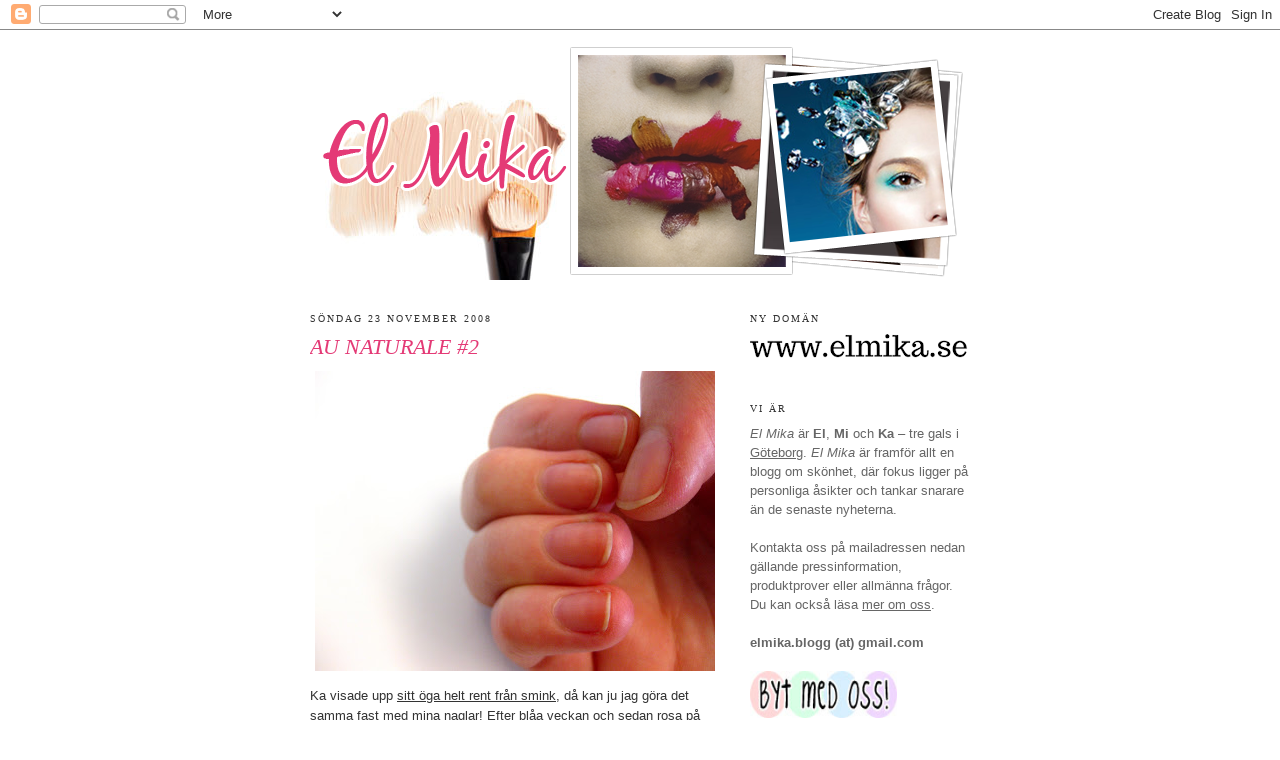

--- FILE ---
content_type: text/html; charset=UTF-8
request_url: https://elmikas.blogspot.com/2008/11/au-naturale-2.html
body_size: 15425
content:
<!DOCTYPE html>
<html dir='ltr' xmlns='http://www.w3.org/1999/xhtml' xmlns:b='http://www.google.com/2005/gml/b' xmlns:data='http://www.google.com/2005/gml/data' xmlns:expr='http://www.google.com/2005/gml/expr'>
<head>
<link href='https://www.blogger.com/static/v1/widgets/2944754296-widget_css_bundle.css' rel='stylesheet' type='text/css'/>
<link href='http://slacker.se/karinellenmaria/favicon.ico' rel='shortcut icon' type='image/ico'/>
<meta content='text/html; charset=UTF-8' http-equiv='Content-Type'/>
<meta content='blogger' name='generator'/>
<link href='https://elmikas.blogspot.com/favicon.ico' rel='icon' type='image/x-icon'/>
<link href='http://elmikas.blogspot.com/2008/11/au-naturale-2.html' rel='canonical'/>
<link rel="alternate" type="application/atom+xml" title="El Mika - Atom" href="https://elmikas.blogspot.com/feeds/posts/default" />
<link rel="alternate" type="application/rss+xml" title="El Mika - RSS" href="https://elmikas.blogspot.com/feeds/posts/default?alt=rss" />
<link rel="service.post" type="application/atom+xml" title="El Mika - Atom" href="https://www.blogger.com/feeds/145103232118052793/posts/default" />

<link rel="alternate" type="application/atom+xml" title="El Mika - Atom" href="https://elmikas.blogspot.com/feeds/5835539279284382360/comments/default" />
<!--Can't find substitution for tag [blog.ieCssRetrofitLinks]-->
<link href='https://blogger.googleusercontent.com/img/b/R29vZ2xl/AVvXsEjef1w7kuYifOYxdQA_ZjrPngQDYVfLgDx7Li7Ol-f0R8NR6bll1bNIBtF8YBBnkMn1JbCqB64gCmPZfM8e0uIolJJ7xALRxIQ0jatXLon1iP05Tu0gtDuXLc_mEmgzOoHKtpIs9DBSL_o/s400/natural.jpg' rel='image_src'/>
<meta content='http://elmikas.blogspot.com/2008/11/au-naturale-2.html' property='og:url'/>
<meta content='Au naturale #2' property='og:title'/>
<meta content='Ka visade upp sitt öga helt rent från smink , då kan ju jag göra det samma fast med mina naglar! Efter blåa veckan  och sedan rosa  på det k...' property='og:description'/>
<meta content='https://blogger.googleusercontent.com/img/b/R29vZ2xl/AVvXsEjef1w7kuYifOYxdQA_ZjrPngQDYVfLgDx7Li7Ol-f0R8NR6bll1bNIBtF8YBBnkMn1JbCqB64gCmPZfM8e0uIolJJ7xALRxIQ0jatXLon1iP05Tu0gtDuXLc_mEmgzOoHKtpIs9DBSL_o/w1200-h630-p-k-no-nu/natural.jpg' property='og:image'/>
<title>El Mika: Au naturale #2</title>
<style id='page-skin-1' type='text/css'><!--
/*
-----------------------------------------------
Blogger Template Style
Name:     Minima
Designer: Douglas Bowman
URL:      www.stopdesign.com
Date:     26 Feb 2004
Updated by: Blogger Team
----------------------------------------------- */
/* Variable definitions
====================
<Variable name="bgcolor" description="Page Background Color"
type="color" default="#fff">
<Variable name="textcolor" description="Text Color"
type="color" default="#333">
<Variable name="linkcolor" description="Link Color"
type="color" default="#58a">
<Variable name="pagetitlecolor" description="Blog Title Color"
type="color" default="#666">
<Variable name="descriptioncolor" description="Blog Description Color"
type="color" default="#999">
<Variable name="titlecolor" description="Post Title Color"
type="color" default="#c60">
<Variable name="bordercolor" description="Border Color"
type="color" default="#ccc">
<Variable name="sidebarcolor" description="Sidebar Title Color"
type="color" default="#999">
<Variable name="sidebartextcolor" description="Sidebar Text Color"
type="color" default="#666">
<Variable name="visitedlinkcolor" description="Visited Link Color"
type="color" default="#999">
<Variable name="bodyfont" description="Text Font"
type="font" default="normal normal 100% Georgia, Serif">
<Variable name="headerfont" description="Sidebar Title Font"
type="font"
default="normal normal 78% 'Trebuchet MS',Trebuchet,Arial,Verdana,Sans-serif">
<Variable name="pagetitlefont" description="Blog Title Font"
type="font"
default="normal normal 200% Georgia, Serif">
<Variable name="descriptionfont" description="Blog Description Font"
type="font"
default="normal normal 78% 'Trebuchet MS', Trebuchet, Arial, Verdana, Sans-serif">
<Variable name="postfooterfont" description="Post Footer Font"
type="font"
default="normal normal 78% 'Trebuchet MS', Trebuchet, Arial, Verdana, Sans-serif">
<Variable name="startSide" description="Side where text starts in blog language"
type="automatic" default="left">
<Variable name="endSide" description="Side where text ends in blog language"
type="automatic" default="right">
*/
/* Use this with templates/template-twocol.html */
body, .body-fauxcolumn-outer {
background:#ffffff;
margin:0;
color:#333333;
font:x-small Georgia Serif;
font-size/* */:/**/small;
font-size: /**/small;
text-align: center;
}
a:link {
color:#333333;
text-decoration:underline;
}
a:visited {
color:#333333;
text-decoration:underline;
}
a:hover {
color:#e43a76;
text-decoration:underline;
}
a img {
border-width:0;
}
/* Header
-----------------------------------------------
*/
#header-wrapper {
width:660px;
margin:0 auto 10px;
border:1px solid #ffffff;
}
#header-inner {
background-position: center;
margin-left: auto;
margin-right: auto;
}
#header {
margin: 5px;
border: 1px solid #ffffff;
text-align: center;
color:#000000;
}
#header h1 {
margin:5px 5px 0;
padding:15px 20px .25em;
line-height:1.2em;
text-transform:uppercase;
letter-spacing:.2em;
font: normal bold 293% Times, serif;
}
#header a {
color:#000000;
text-decoration:none;
}
#header a:hover {
color:#000000;
}
#header .description {
margin:0 5px 5px;
padding:0 20px 15px;
max-width:700px;
text-transform:uppercase;
letter-spacing:.2em;
line-height: 1.4em;
font: normal normal 78% Times, serif;
color: #000000;
}
#header img {
margin-left: auto;
margin-right: auto;
}
/* Outer-Wrapper
----------------------------------------------- */
#outer-wrapper {
width: 660px;
margin:0 auto;
padding:10px;
text-align:left;
font: normal normal 99% Arial, sans-serif;
}
#main-wrapper {
width: 410px;
float: left;
word-wrap: break-word; /* fix for long text breaking sidebar float in IE */
overflow: hidden;     /* fix for long non-text content breaking IE sidebar float */
}
#sidebar-wrapper {
width: 220px;
float: right;
word-wrap: break-word; /* fix for long text breaking sidebar float in IE */
overflow: hidden;      /* fix for long non-text content breaking IE sidebar float */
}
/* Headings
----------------------------------------------- */
h2 {
margin:1.5em 0 .75em;
font:normal normal 78% Times, serif;
line-height: 1.4em;
text-transform:uppercase;
letter-spacing:.2em;
color:#333333;
}
/* Posts
-----------------------------------------------
*/
h2.date-header {
margin:1.5em 0 .5em;
}
.post {
margin:.5em 0 1.5em;
border-bottom:1px dotted #ffffff;
padding-bottom:1.5em;
}
.post h3 {
margin:.25em 0 0;
padding:0 0 4px;
font-size:170%;
font-weight: bold;
line-height:1.4em;
color:#e43a76;
text-transform: uppercase;
font-family: times, tahoma, arial, helvetica, sans-serif;
font-style: italic;
}
.post h3 a, .post h3 a:visited, .post h3 strong {
display:block;
text-decoration:none;
color:#e43a76;
font-weight:normal;
}
.post h3 strong, .post h3 a:hover {
color:#333333;
}
.post p {
margin:0 0 .75em;
line-height:1.6em;
}
.post-footer {
margin: .75em 0;
color:#333333;
text-transform:uppercase;
letter-spacing:.1em;
font: normal normal 78% Times, serif;
line-height: 1.4em;
}
.comment-link {
margin-left:.6em;
}
.post img {
padding:4px;
border:1px solid #ffffff;
}
.post blockquote {
margin:1em 20px;
}
.post blockquote p {
margin:.75em 0;
}
/* Comments
----------------------------------------------- */
#comments h4 {
margin:1em 0;
font-weight: bold;
line-height: 1.4em;
text-transform:uppercase;
letter-spacing:.2em;
color: #333333;
}
#comments-block {
margin:1em 0 1.5em;
line-height:1.6em;
}
#comments-block .comment-author {
margin:.5em 0;
}
#comments-block .comment-body {
margin:.25em 0 0;
}
#comments-block .comment-footer {
margin:-.25em 0 2em;
line-height: 1.4em;
text-transform:uppercase;
letter-spacing:.1em;
}
#comments-block .comment-body p {
margin:0 0 .75em;
}
.deleted-comment {
font-style:italic;
color:gray;
}
#blog-pager-newer-link {
float: left;
}
#blog-pager-older-link {
float: right;
}
#blog-pager {
text-align: center;
}
.feed-links {
clear: both;
line-height: 2.5em;
}
/* Sidebar Content
----------------------------------------------- */
.sidebar {
color: #666666;
line-height: 1.5em;
}
.sidebar ul {
list-style:none;
margin:0 0 0;
padding:0 0 0;
}
.sidebar li {
margin:0;
padding-top:0;
padding-right:0;
padding-bottom:.25em;
padding-left:15px;
text-indent:-15px;
line-height:1.5em;
}
.sidebar .widget, .main .widget {
border-bottom:1px dotted #ffffff;
margin:0 0 1.5em;
padding:0 0 1.5em;
}
.main .Blog {
border-bottom-width: 0;
}
/* Profile
----------------------------------------------- */
.profile-img {
float: left;
margin-top: 0;
margin-right: 5px;
margin-bottom: 5px;
margin-left: 0;
padding: 4px;
border: 1px solid #ffffff;
}
.profile-data {
margin:0;
text-transform:uppercase;
letter-spacing:.1em;
font: normal normal 78% Times, serif;
color: #333333;
font-weight: bold;
line-height: 1.6em;
}
.profile-datablock {
margin:.5em 0 .5em;
}
.profile-textblock {
margin: 0.5em 0;
line-height: 1.6em;
}
.profile-link {
font: normal normal 78% Times, serif;
text-transform: uppercase;
letter-spacing: .1em;
}
/* Footer
----------------------------------------------- */
#footer {
width:660px;
clear:both;
margin:0 auto;
padding-top:15px;
line-height: 1.6em;
text-transform:uppercase;
letter-spacing:.1em;
text-align: center;
}

--></style>
<link href='https://www.blogger.com/dyn-css/authorization.css?targetBlogID=145103232118052793&amp;zx=806224e1-6024-49be-9047-073643641ae1' media='none' onload='if(media!=&#39;all&#39;)media=&#39;all&#39;' rel='stylesheet'/><noscript><link href='https://www.blogger.com/dyn-css/authorization.css?targetBlogID=145103232118052793&amp;zx=806224e1-6024-49be-9047-073643641ae1' rel='stylesheet'/></noscript>
<meta name='google-adsense-platform-account' content='ca-host-pub-1556223355139109'/>
<meta name='google-adsense-platform-domain' content='blogspot.com'/>

</head>
<body>
<div class='navbar section' id='navbar'><div class='widget Navbar' data-version='1' id='Navbar1'><script type="text/javascript">
    function setAttributeOnload(object, attribute, val) {
      if(window.addEventListener) {
        window.addEventListener('load',
          function(){ object[attribute] = val; }, false);
      } else {
        window.attachEvent('onload', function(){ object[attribute] = val; });
      }
    }
  </script>
<div id="navbar-iframe-container"></div>
<script type="text/javascript" src="https://apis.google.com/js/platform.js"></script>
<script type="text/javascript">
      gapi.load("gapi.iframes:gapi.iframes.style.bubble", function() {
        if (gapi.iframes && gapi.iframes.getContext) {
          gapi.iframes.getContext().openChild({
              url: 'https://www.blogger.com/navbar/145103232118052793?po\x3d5835539279284382360\x26origin\x3dhttps://elmikas.blogspot.com',
              where: document.getElementById("navbar-iframe-container"),
              id: "navbar-iframe"
          });
        }
      });
    </script><script type="text/javascript">
(function() {
var script = document.createElement('script');
script.type = 'text/javascript';
script.src = '//pagead2.googlesyndication.com/pagead/js/google_top_exp.js';
var head = document.getElementsByTagName('head')[0];
if (head) {
head.appendChild(script);
}})();
</script>
</div></div>
<div id='outer-wrapper'><div id='wrap2'>
<!-- skip links for text browsers -->
<span id='skiplinks' style='display:none;'>
<a href='#main'>skip to main </a> |
      <a href='#sidebar'>skip to sidebar</a>
</span>
<div id='header-wrapper'>
<div class='header section' id='header'><div class='widget Header' data-version='1' id='Header1'>
<div id='header-inner'>
<a href='https://elmikas.blogspot.com/' style='display: block'>
<img alt='El Mika' height='233px; ' id='Header1_headerimg' src='https://blogger.googleusercontent.com/img/b/R29vZ2xl/AVvXsEj73ckUZaauEedWJB7NPw8bbce4K7jizBGNIWBabA4iW405OX3qfseZPP_TDIQboaSMMBOI3BrhZZzbi2cWOnsTzPoc9TVrJSIVk5UbBiQZlAft4FWjMXpk3b5dOj07x7zEGvvaZEfUHdV8/s1600/header.png' style='display: block' width='643px; '/>
</a>
</div>
</div></div>
</div>
<div id='content-wrapper'>
<div id='crosscol-wrapper' style='text-align:center'>
<div class='crosscol no-items section' id='crosscol'></div>
</div>
<div id='main-wrapper'>
<div class='main section' id='main'><div class='widget Blog' data-version='1' id='Blog1'>
<div class='blog-posts hfeed'>

          <div class="date-outer">
        
<h2 class='date-header'><span>söndag 23 november 2008</span></h2>

          <div class="date-posts">
        
<div class='post-outer'>
<div class='post hentry'>
<a name='5835539279284382360'></a>
<h3 class='post-title entry-title'>
<a href='https://elmikas.blogspot.com/2008/11/au-naturale-2.html'>Au naturale #2</a>
</h3>
<div class='post-header-line-1'></div>
<div class='post-body entry-content'>
<p><a href="https://blogger.googleusercontent.com/img/b/R29vZ2xl/AVvXsEjef1w7kuYifOYxdQA_ZjrPngQDYVfLgDx7Li7Ol-f0R8NR6bll1bNIBtF8YBBnkMn1JbCqB64gCmPZfM8e0uIolJJ7xALRxIQ0jatXLon1iP05Tu0gtDuXLc_mEmgzOoHKtpIs9DBSL_o/s1600-h/natural.jpg" onblur="try {parent.deselectBloggerImageGracefully();} catch(e) {}"><img alt="" border="0" id="BLOGGER_PHOTO_ID_5271041603979022818" src="https://blogger.googleusercontent.com/img/b/R29vZ2xl/AVvXsEjef1w7kuYifOYxdQA_ZjrPngQDYVfLgDx7Li7Ol-f0R8NR6bll1bNIBtF8YBBnkMn1JbCqB64gCmPZfM8e0uIolJJ7xALRxIQ0jatXLon1iP05Tu0gtDuXLc_mEmgzOoHKtpIs9DBSL_o/s400/natural.jpg" style="margin: 0px auto 10px; display: block; text-align: center; cursor: pointer; width: 400px; height: 300px;" /></a>Ka visade upp <a href="http://elmikas.blogspot.com/2008/10/dagens-ga_22.html">sitt öga helt rent från smink</a>, då kan ju jag göra det samma fast med mina naglar! Efter <a href="http://elmikas.blogspot.com/2008/11/china-glaze-calypso-blue.html">blåa veckan</a> och <a href="http://elmikas.blogspot.com/2008/11/essie-movers-shakers.html">sedan rosa</a> på det känner jag att det är dags att låta dom vila lite, speciellt eftersom det blåa satte sig som berget i nagelbanden (som tur var försvann alla rester när jag tog bort det rosa). Den här längden på naglar är mitt max, och vanligtvis brukar jag ha ännu lite kortare. Det är helt enkelt då jag trivs bäst, och då jag tycker att lackningarna blir finast.</p>
<div style='clear: both;'></div>
</div>
<div class='post-footer'>
<div class='post-footer-line post-footer-line-1'>
<br/>
<span class='post-author vcard'>
</span>
<span class='post-timestamp'>
Kl
<a class='timestamp-link' href='https://elmikas.blogspot.com/2008/11/au-naturale-2.html' rel='bookmark' title='permanent link'><abbr class='published' title='2008-11-23T11:32:00+01:00'>11:32</abbr></a>
</span>
<span class='post-comment-link'>
</span>
<span class='post-icons'>
<span class='item-control blog-admin pid-105394033'>
<a href='https://www.blogger.com/post-edit.g?blogID=145103232118052793&postID=5835539279284382360&from=pencil' title='Redigera inlägg'>
<img alt='' class='icon-action' height='18' src='https://resources.blogblog.com/img/icon18_edit_allbkg.gif' width='18'/>
</a>
</span>
</span>
</div>
<div class='post-footer-line post-footer-line-2'><span class='post-labels'>
Etiketter:
<a href='https://elmikas.blogspot.com/search/label/Dagens%20naglar' rel='tag'>Dagens naglar</a>
</span>
</div>
<span class='reaction-buttons'>
</span>
<div class='post-footer-line post-footer-line-3'></div>
</div>
</div>
<div class='comments' id='comments'>
<a name='comments'></a>
<h4>2 kommentarer:</h4>
<div class='comments-content'>
<script async='async' src='' type='text/javascript'></script>
<script type='text/javascript'>
    (function() {
      var items = null;
      var msgs = null;
      var config = {};

// <![CDATA[
      var cursor = null;
      if (items && items.length > 0) {
        cursor = parseInt(items[items.length - 1].timestamp) + 1;
      }

      var bodyFromEntry = function(entry) {
        var text = (entry &&
                    ((entry.content && entry.content.$t) ||
                     (entry.summary && entry.summary.$t))) ||
            '';
        if (entry && entry.gd$extendedProperty) {
          for (var k in entry.gd$extendedProperty) {
            if (entry.gd$extendedProperty[k].name == 'blogger.contentRemoved') {
              return '<span class="deleted-comment">' + text + '</span>';
            }
          }
        }
        return text;
      }

      var parse = function(data) {
        cursor = null;
        var comments = [];
        if (data && data.feed && data.feed.entry) {
          for (var i = 0, entry; entry = data.feed.entry[i]; i++) {
            var comment = {};
            // comment ID, parsed out of the original id format
            var id = /blog-(\d+).post-(\d+)/.exec(entry.id.$t);
            comment.id = id ? id[2] : null;
            comment.body = bodyFromEntry(entry);
            comment.timestamp = Date.parse(entry.published.$t) + '';
            if (entry.author && entry.author.constructor === Array) {
              var auth = entry.author[0];
              if (auth) {
                comment.author = {
                  name: (auth.name ? auth.name.$t : undefined),
                  profileUrl: (auth.uri ? auth.uri.$t : undefined),
                  avatarUrl: (auth.gd$image ? auth.gd$image.src : undefined)
                };
              }
            }
            if (entry.link) {
              if (entry.link[2]) {
                comment.link = comment.permalink = entry.link[2].href;
              }
              if (entry.link[3]) {
                var pid = /.*comments\/default\/(\d+)\?.*/.exec(entry.link[3].href);
                if (pid && pid[1]) {
                  comment.parentId = pid[1];
                }
              }
            }
            comment.deleteclass = 'item-control blog-admin';
            if (entry.gd$extendedProperty) {
              for (var k in entry.gd$extendedProperty) {
                if (entry.gd$extendedProperty[k].name == 'blogger.itemClass') {
                  comment.deleteclass += ' ' + entry.gd$extendedProperty[k].value;
                } else if (entry.gd$extendedProperty[k].name == 'blogger.displayTime') {
                  comment.displayTime = entry.gd$extendedProperty[k].value;
                }
              }
            }
            comments.push(comment);
          }
        }
        return comments;
      };

      var paginator = function(callback) {
        if (hasMore()) {
          var url = config.feed + '?alt=json&v=2&orderby=published&reverse=false&max-results=50';
          if (cursor) {
            url += '&published-min=' + new Date(cursor).toISOString();
          }
          window.bloggercomments = function(data) {
            var parsed = parse(data);
            cursor = parsed.length < 50 ? null
                : parseInt(parsed[parsed.length - 1].timestamp) + 1
            callback(parsed);
            window.bloggercomments = null;
          }
          url += '&callback=bloggercomments';
          var script = document.createElement('script');
          script.type = 'text/javascript';
          script.src = url;
          document.getElementsByTagName('head')[0].appendChild(script);
        }
      };
      var hasMore = function() {
        return !!cursor;
      };
      var getMeta = function(key, comment) {
        if ('iswriter' == key) {
          var matches = !!comment.author
              && comment.author.name == config.authorName
              && comment.author.profileUrl == config.authorUrl;
          return matches ? 'true' : '';
        } else if ('deletelink' == key) {
          return config.baseUri + '/comment/delete/'
               + config.blogId + '/' + comment.id;
        } else if ('deleteclass' == key) {
          return comment.deleteclass;
        }
        return '';
      };

      var replybox = null;
      var replyUrlParts = null;
      var replyParent = undefined;

      var onReply = function(commentId, domId) {
        if (replybox == null) {
          // lazily cache replybox, and adjust to suit this style:
          replybox = document.getElementById('comment-editor');
          if (replybox != null) {
            replybox.height = '250px';
            replybox.style.display = 'block';
            replyUrlParts = replybox.src.split('#');
          }
        }
        if (replybox && (commentId !== replyParent)) {
          replybox.src = '';
          document.getElementById(domId).insertBefore(replybox, null);
          replybox.src = replyUrlParts[0]
              + (commentId ? '&parentID=' + commentId : '')
              + '#' + replyUrlParts[1];
          replyParent = commentId;
        }
      };

      var hash = (window.location.hash || '#').substring(1);
      var startThread, targetComment;
      if (/^comment-form_/.test(hash)) {
        startThread = hash.substring('comment-form_'.length);
      } else if (/^c[0-9]+$/.test(hash)) {
        targetComment = hash.substring(1);
      }

      // Configure commenting API:
      var configJso = {
        'maxDepth': config.maxThreadDepth
      };
      var provider = {
        'id': config.postId,
        'data': items,
        'loadNext': paginator,
        'hasMore': hasMore,
        'getMeta': getMeta,
        'onReply': onReply,
        'rendered': true,
        'initComment': targetComment,
        'initReplyThread': startThread,
        'config': configJso,
        'messages': msgs
      };

      var render = function() {
        if (window.goog && window.goog.comments) {
          var holder = document.getElementById('comment-holder');
          window.goog.comments.render(holder, provider);
        }
      };

      // render now, or queue to render when library loads:
      if (window.goog && window.goog.comments) {
        render();
      } else {
        window.goog = window.goog || {};
        window.goog.comments = window.goog.comments || {};
        window.goog.comments.loadQueue = window.goog.comments.loadQueue || [];
        window.goog.comments.loadQueue.push(render);
      }
    })();
// ]]>
  </script>
<div id='comment-holder'>
<div class="comment-thread toplevel-thread"><ol id="top-ra"><li class="comment" id="c159821828732808402"><div class="avatar-image-container"><img src="//resources.blogblog.com/img/blank.gif" alt=""/></div><div class="comment-block"><div class="comment-header"><cite class="user">Anonym</cite><span class="icon user "></span><span class="datetime secondary-text"><a rel="nofollow" href="https://elmikas.blogspot.com/2008/11/au-naturale-2.html?showComment=1227465000000#c159821828732808402">23 november 2008 kl. 19:30</a></span></div><p class="comment-content">Korta naglar FTW!</p><span class="comment-actions secondary-text"><a class="comment-reply" target="_self" data-comment-id="159821828732808402">Svara</a><span class="item-control blog-admin blog-admin pid-1022547156"><a target="_self" href="https://www.blogger.com/comment/delete/145103232118052793/159821828732808402">Radera</a></span></span></div><div class="comment-replies"><div id="c159821828732808402-rt" class="comment-thread inline-thread hidden"><span class="thread-toggle thread-expanded"><span class="thread-arrow"></span><span class="thread-count"><a target="_self">Svar</a></span></span><ol id="c159821828732808402-ra" class="thread-chrome thread-expanded"><div></div><div id="c159821828732808402-continue" class="continue"><a class="comment-reply" target="_self" data-comment-id="159821828732808402">Svara</a></div></ol></div></div><div class="comment-replybox-single" id="c159821828732808402-ce"></div></li><li class="comment" id="c6369404064817818657"><div class="avatar-image-container"><img src="//blogger.googleusercontent.com/img/b/R29vZ2xl/AVvXsEjggk0k776k2iHg6aCnInwoPO8JFiAtyek_Dc0kHp5KUgn3IRyb78NLjrF7xfAjA77kFPB5eekuOOehb-ZjJPrbxC44xeDa0rofE3MQ7Lg_Fojx3XCtfiXvPvGKnAldp7k/s45-c/403886_305512352880054_294259969_n.jpg" alt=""/></div><div class="comment-block"><div class="comment-header"><cite class="user"><a href="https://www.blogger.com/profile/07145340013168553737" rel="nofollow">Mi</a></cite><span class="icon user blog-author"></span><span class="datetime secondary-text"><a rel="nofollow" href="https://elmikas.blogspot.com/2008/11/au-naturale-2.html?showComment=1227514020000#c6369404064817818657">24 november 2008 kl. 09:07</a></span></div><p class="comment-content">Yes! :D</p><span class="comment-actions secondary-text"><a class="comment-reply" target="_self" data-comment-id="6369404064817818657">Svara</a><span class="item-control blog-admin blog-admin pid-105394033"><a target="_self" href="https://www.blogger.com/comment/delete/145103232118052793/6369404064817818657">Radera</a></span></span></div><div class="comment-replies"><div id="c6369404064817818657-rt" class="comment-thread inline-thread hidden"><span class="thread-toggle thread-expanded"><span class="thread-arrow"></span><span class="thread-count"><a target="_self">Svar</a></span></span><ol id="c6369404064817818657-ra" class="thread-chrome thread-expanded"><div></div><div id="c6369404064817818657-continue" class="continue"><a class="comment-reply" target="_self" data-comment-id="6369404064817818657">Svara</a></div></ol></div></div><div class="comment-replybox-single" id="c6369404064817818657-ce"></div></li></ol><div id="top-continue" class="continue"><a class="comment-reply" target="_self">Lägg till kommentar</a></div><div class="comment-replybox-thread" id="top-ce"></div><div class="loadmore hidden" data-post-id="5835539279284382360"><a target="_self">Läs in mer...</a></div></div>
</div>
</div>
<p class='comment-footer'>
<div class='comment-form'>
<a name='comment-form'></a>
<p>
</p>
<a href='https://www.blogger.com/comment/frame/145103232118052793?po=5835539279284382360&hl=sv&saa=85391&origin=https://elmikas.blogspot.com' id='comment-editor-src'></a>
<iframe allowtransparency='true' class='blogger-iframe-colorize blogger-comment-from-post' frameborder='0' height='410px' id='comment-editor' name='comment-editor' src='' width='100%'></iframe>
<script src='https://www.blogger.com/static/v1/jsbin/2830521187-comment_from_post_iframe.js' type='text/javascript'></script>
<script type='text/javascript'>
      BLOG_CMT_createIframe('https://www.blogger.com/rpc_relay.html');
    </script>
</div>
</p>
<div id='backlinks-container'>
<div id='Blog1_backlinks-container'>
</div>
</div>
</div>
</div>

        </div></div>
      
</div>
<div class='blog-pager' id='blog-pager'>
<span id='blog-pager-newer-link'>
<a class='blog-pager-newer-link' href='https://elmikas.blogspot.com/2008/11/h-moonless-night.html' id='Blog1_blog-pager-newer-link' title='Senaste inlägg'>Senaste inlägg</a>
</span>
<span id='blog-pager-older-link'>
<a class='blog-pager-older-link' href='https://elmikas.blogspot.com/2008/11/inspiration-bondbrud.html' id='Blog1_blog-pager-older-link' title='Äldre inlägg'>Äldre inlägg</a>
</span>
<a class='home-link' href='https://elmikas.blogspot.com/'>Startsida</a>
</div>
<div class='clear'></div>
<div class='post-feeds'>
<div class='feed-links'>
Prenumerera på:
<a class='feed-link' href='https://elmikas.blogspot.com/feeds/5835539279284382360/comments/default' target='_blank' type='application/atom+xml'>Kommentarer till inlägget (Atom)</a>
</div>
</div>
</div></div>
</div>
<div id='sidebar-wrapper'>
<div class='sidebar section' id='sidebar'><div class='widget Image' data-version='1' id='Image2'>
<h2>Ny domän</h2>
<div class='widget-content'>
<a href='http://www.elmika.se'>
<img alt='Ny domän' height='24' id='Image2_img' src='https://blogger.googleusercontent.com/img/b/R29vZ2xl/AVvXsEhG0DmcCulFNjjtTjlDP3TYwgyEtrOmKTbIMWOsvwgt6coeHok8yDHT_L99otoRilQLxdRo-p3uSrkdIu77LTvUm08EvnCaMQw9JrQbevJ7QytsiJZ7rVnoDe1b_5LfMJrH-kFoAVnajbPV/s220/femar.png' width='220'/>
</a>
<br/>
</div>
<div class='clear'></div>
</div><div class='widget Text' data-version='1' id='Text1'>
<h2 class='title'>Vi är</h2>
<div class='widget-content'>
<i>El Mika</i> är <b>El</b>, <b>Mi</b> och <b>Ka</b> &#8211; tre gals i <a style="color: rgb(102, 102, 102);" href="http://elmikas.blogspot.com/search/label/Shopping%20%E2%80%93%20G%C3%B6teborg">Göteborg</a>. <i>El Mika</i> är framför allt en blogg om skönhet, där fokus ligger på personliga åsikter och tankar snarare än de senaste nyheterna.<br/><br/>Kontakta oss på mailadressen nedan gällande pressinformation, produktprover eller allmänna frågor. Du kan också läsa <a style="color: rgb(102, 102, 102);" href="http://elmikas.blogspot.com/p/mer-om-el-mi-ka.html">mer om oss</a>.<br/><br/><b>elmika.blogg (at) gmail.com</b><br/><br/><a href="http://elmikas.blogspot.se/p/byt-med-el-mika_23.html"><img src="https://blogger.googleusercontent.com/img/b/R29vZ2xl/AVvXsEi5tzl-KRyqUiRx__cTngtqpAmKcO8ryFDGd5fkJgSBVuUr73IEtxB6jcvXuP9USyaU2dNDkUEy3a5r8NMxihNXZDVfscE-cGDvPonyQT_fwlknLSCQhCiAKle5_re6apqqVqlPpfeVwlsG/" border="0" height="47" width="147" /></a><br/><a href="http://goodbuyme.blogspot.com/"><img src="https://blogger.googleusercontent.com/img/b/R29vZ2xl/AVvXsEjiXo1rEoPBBX8q_8wtHeGg_eth5D5ARQg5wxJuz6RnVceMEHgnv573w6OLitSYsQn-RIbXxb5ZmiQOYELWtSJ_zIHOaBkElgQ1F-IpCQRrQ8ldP_AAoFkYL-d7t8QxndXGsbsjhMNH_ma1/s1600/gb.png" border="0" height="42" width="147" /></a><br/><a href="http://crossovercosmetics.blogspot.com/search?updated-min=2009-01-01T00%3A00%3A00%2B01%3A00&amp;updated-max=2010-01-01T00%3A00%3A00%2B01%3A00&amp;max-results=50"><img src="https://blogger.googleusercontent.com/img/b/R29vZ2xl/AVvXsEiIlT2bEmDWtScK7QRy_76JUyIIrOQ1rvrIlZINsNF5tiPI0ya9FtAwDMy2LaMksG48uLYQ35gdoe0lyLbNAZQct1bc3-3Vi3HE4VwXVVFTxRNgO1hEsToccudlXnRs7G9-LR3yaNk0z3Mn/s150/logga_coc.png" border="0" height="47" width="147" /></a><br/><a title="el mika on bloglovin" href="http://www.bloglovin.com/sv/blog/16757/el-mika"><img src="https://lh3.googleusercontent.com/blogger_img_proxy/AEn0k_uOyLhkbiQID24D92iRUnV7io2O1Eh4CXdWdFWCUWkw46axORHlZVM2C40II2vL3hmO3wSeuSZP-05tZ-6TtdtgSoTe3diFQC36K0YL4EtiuiF2BQk_=s0-d" alt="Follow El Mika"></a>
</div>
<div class='clear'></div>
</div><div class='widget Image' data-version='1' id='Image1'>
<div class='widget-content'>
<a href='http://elmikas.blogspot.com/2010/11/reklamfri-blogg_29.html'>
<img alt='' height='63' id='Image1_img' src='https://blogger.googleusercontent.com/img/b/R29vZ2xl/AVvXsEhCEZkyS8sQqzWXQJjbSRleoRptPw02-yNcOrPnCiO0iN48nSWKfRoMy063m8cpao8sGT8JrdR7aGhqKXgxLR9gnszGRA6JoGszaFA9AeKGsm6Dh9KW73oqW4irUCeTmO27fYvDepKLwPm3/s220/ad-free.png' width='169'/>
</a>
<br/>
</div>
<div class='clear'></div>
</div><div class='widget Label' data-version='1' id='Label1'>
<h2>Vi skriver om</h2>
<div class='widget-content list-label-widget-content'>
<ul>
<li>
<a dir='ltr' href='https://elmikas.blogspot.com/search/label/Badrum'>Badrum</a>
<span dir='ltr'>(13)</span>
</li>
<li>
<a dir='ltr' href='https://elmikas.blogspot.com/search/label/Behandling'>Behandling</a>
<span dir='ltr'>(21)</span>
</li>
<li>
<a dir='ltr' href='https://elmikas.blogspot.com/search/label/Bloggsnack'>Bloggsnack</a>
<span dir='ltr'>(48)</span>
</li>
<li>
<a dir='ltr' href='https://elmikas.blogspot.com/search/label/Budget'>Budget</a>
<span dir='ltr'>(105)</span>
</li>
<li>
<a dir='ltr' href='https://elmikas.blogspot.com/search/label/Dagens%20l%C3%A4ppar'>Dagens läppar</a>
<span dir='ltr'>(17)</span>
</li>
<li>
<a dir='ltr' href='https://elmikas.blogspot.com/search/label/Dagens%20naglar'>Dagens naglar</a>
<span dir='ltr'>(156)</span>
</li>
<li>
<a dir='ltr' href='https://elmikas.blogspot.com/search/label/Dagens%20%C3%B6ga'>Dagens öga</a>
<span dir='ltr'>(110)</span>
</li>
<li>
<a dir='ltr' href='https://elmikas.blogspot.com/search/label/Dofter'>Dofter</a>
<span dir='ltr'>(55)</span>
</li>
<li>
<a dir='ltr' href='https://elmikas.blogspot.com/search/label/Dusch%2Fbad'>Dusch/bad</a>
<span dir='ltr'>(93)</span>
</li>
<li>
<a dir='ltr' href='https://elmikas.blogspot.com/search/label/Ekolog-ish'>Ekolog-ish</a>
<span dir='ltr'>(124)</span>
</li>
<li>
<a dir='ltr' href='https://elmikas.blogspot.com/search/label/F%C3%B6nstershopping'>Fönstershopping</a>
<span dir='ltr'>(12)</span>
</li>
<li>
<a dir='ltr' href='https://elmikas.blogspot.com/search/label/F%C3%B6rvaring'>Förvaring</a>
<span dir='ltr'>(17)</span>
</li>
<li>
<a dir='ltr' href='https://elmikas.blogspot.com/search/label/Hemma%20hos%20oss'>Hemma hos oss</a>
<span dir='ltr'>(38)</span>
</li>
<li>
<a dir='ltr' href='https://elmikas.blogspot.com/search/label/Herr'>Herr</a>
<span dir='ltr'>(12)</span>
</li>
<li>
<a dir='ltr' href='https://elmikas.blogspot.com/search/label/Hudv%C3%A5rd'>Hudvård</a>
<span dir='ltr'>(199)</span>
</li>
<li>
<a dir='ltr' href='https://elmikas.blogspot.com/search/label/H%C3%A5rmojs'>Hårmojs</a>
<span dir='ltr'>(153)</span>
</li>
<li>
<a dir='ltr' href='https://elmikas.blogspot.com/search/label/Kropp%2Fhand'>Kropp/hand</a>
<span dir='ltr'>(159)</span>
</li>
<li>
<a dir='ltr' href='https://elmikas.blogspot.com/search/label/L%C3%A4nktips'>Länktips</a>
<span dir='ltr'>(38)</span>
</li>
<li>
<a dir='ltr' href='https://elmikas.blogspot.com/search/label/L%C3%A4ppbalsam'>Läppbalsam</a>
<span dir='ltr'>(34)</span>
</li>
<li>
<a dir='ltr' href='https://elmikas.blogspot.com/search/label/Mode%2Faccessoarer'>Mode/accessoarer</a>
<span dir='ltr'>(104)</span>
</li>
<li>
<a dir='ltr' href='https://elmikas.blogspot.com/search/label/Naglar%2Flack'>Naglar/lack</a>
<span dir='ltr'>(224)</span>
</li>
<li>
<a dir='ltr' href='https://elmikas.blogspot.com/search/label/Nytt'>Nytt</a>
<span dir='ltr'>(207)</span>
</li>
<li>
<a dir='ltr' href='https://elmikas.blogspot.com/search/label/Personligt'>Personligt</a>
<span dir='ltr'>(59)</span>
</li>
<li>
<a dir='ltr' href='https://elmikas.blogspot.com/search/label/Pressevent'>Pressevent</a>
<span dir='ltr'>(21)</span>
</li>
<li>
<a dir='ltr' href='https://elmikas.blogspot.com/search/label/Produktutskick'>Produktutskick</a>
<span dir='ltr'>(133)</span>
</li>
<li>
<a dir='ltr' href='https://elmikas.blogspot.com/search/label/Recension'>Recension</a>
<span dir='ltr'>(187)</span>
</li>
<li>
<a dir='ltr' href='https://elmikas.blogspot.com/search/label/Resa'>Resa</a>
<span dir='ltr'>(43)</span>
</li>
<li>
<a dir='ltr' href='https://elmikas.blogspot.com/search/label/Shopping%20%E2%80%93%20G%C3%B6teborg'>Shopping &#8211; Göteborg</a>
<span dir='ltr'>(36)</span>
</li>
<li>
<a dir='ltr' href='https://elmikas.blogspot.com/search/label/Shopping%20%E2%80%93%20Madrid'>Shopping &#8211; Madrid</a>
<span dir='ltr'>(16)</span>
</li>
<li>
<a dir='ltr' href='https://elmikas.blogspot.com/search/label/Shopping%20%E2%80%93%20Stockholm'>Shopping &#8211; Stockholm</a>
<span dir='ltr'>(12)</span>
</li>
<li>
<a dir='ltr' href='https://elmikas.blogspot.com/search/label/Shopping%20%E2%80%93%20utomlands'>Shopping &#8211; utomlands</a>
<span dir='ltr'>(50)</span>
</li>
<li>
<a dir='ltr' href='https://elmikas.blogspot.com/search/label/Smink%20%E2%80%93%20allm%C3%A4nt'>Smink &#8211; allmänt</a>
<span dir='ltr'>(146)</span>
</li>
<li>
<a dir='ltr' href='https://elmikas.blogspot.com/search/label/Smink%20%E2%80%93%20kinder'>Smink &#8211; kinder</a>
<span dir='ltr'>(67)</span>
</li>
<li>
<a dir='ltr' href='https://elmikas.blogspot.com/search/label/Smink%20%E2%80%93%20l%C3%A4ppar'>Smink &#8211; läppar</a>
<span dir='ltr'>(80)</span>
</li>
<li>
<a dir='ltr' href='https://elmikas.blogspot.com/search/label/Smink%20%E2%80%93%20underlag'>Smink &#8211; underlag</a>
<span dir='ltr'>(66)</span>
</li>
<li>
<a dir='ltr' href='https://elmikas.blogspot.com/search/label/Smink%20%E2%80%93%20%C3%B6gon'>Smink &#8211; ögon</a>
<span dir='ltr'>(175)</span>
</li>
<li>
<a dir='ltr' href='https://elmikas.blogspot.com/search/label/Sminkningar'>Sminkningar</a>
<span dir='ltr'>(23)</span>
</li>
<li>
<a dir='ltr' href='https://elmikas.blogspot.com/search/label/Sminkredskap'>Sminkredskap</a>
<span dir='ltr'>(38)</span>
</li>
<li>
<a dir='ltr' href='https://elmikas.blogspot.com/search/label/Solprodukter'>Solprodukter</a>
<span dir='ltr'>(61)</span>
</li>
<li>
<a dir='ltr' href='https://elmikas.blogspot.com/search/label/Tips'>Tips</a>
<span dir='ltr'>(87)</span>
</li>
<li>
<a dir='ltr' href='https://elmikas.blogspot.com/search/label/Tr%C3%A4ning%2Fh%C3%A4lsa'>Träning/hälsa</a>
<span dir='ltr'>(29)</span>
</li>
<li>
<a dir='ltr' href='https://elmikas.blogspot.com/search/label/T%C3%A4vling'>Tävling</a>
<span dir='ltr'>(28)</span>
</li>
<li>
<a dir='ltr' href='https://elmikas.blogspot.com/search/label/Utmaning'>Utmaning</a>
<span dir='ltr'>(18)</span>
</li>
<li>
<a dir='ltr' href='https://elmikas.blogspot.com/search/label/%C3%96nskelista'>Önskelista</a>
<span dir='ltr'>(93)</span>
</li>
</ul>
<div class='clear'></div>
</div>
</div><div class='widget BlogArchive' data-version='1' id='BlogArchive1'>
<h2>Vi har skrivit</h2>
<div class='widget-content'>
<div id='ArchiveList'>
<div id='BlogArchive1_ArchiveList'>
<ul class='hierarchy'>
<li class='archivedate collapsed'>
<a class='toggle' href='javascript:void(0)'>
<span class='zippy'>

        &#9658;&#160;
      
</span>
</a>
<a class='post-count-link' href='https://elmikas.blogspot.com/2013/'>
2013
</a>
<span class='post-count' dir='ltr'>(10)</span>
<ul class='hierarchy'>
<li class='archivedate collapsed'>
<a class='toggle' href='javascript:void(0)'>
<span class='zippy'>

        &#9658;&#160;
      
</span>
</a>
<a class='post-count-link' href='https://elmikas.blogspot.com/2013/02/'>
februari
</a>
<span class='post-count' dir='ltr'>(1)</span>
</li>
</ul>
<ul class='hierarchy'>
<li class='archivedate collapsed'>
<a class='toggle' href='javascript:void(0)'>
<span class='zippy'>

        &#9658;&#160;
      
</span>
</a>
<a class='post-count-link' href='https://elmikas.blogspot.com/2013/01/'>
januari
</a>
<span class='post-count' dir='ltr'>(9)</span>
</li>
</ul>
</li>
</ul>
<ul class='hierarchy'>
<li class='archivedate collapsed'>
<a class='toggle' href='javascript:void(0)'>
<span class='zippy'>

        &#9658;&#160;
      
</span>
</a>
<a class='post-count-link' href='https://elmikas.blogspot.com/2012/'>
2012
</a>
<span class='post-count' dir='ltr'>(265)</span>
<ul class='hierarchy'>
<li class='archivedate collapsed'>
<a class='toggle' href='javascript:void(0)'>
<span class='zippy'>

        &#9658;&#160;
      
</span>
</a>
<a class='post-count-link' href='https://elmikas.blogspot.com/2012/12/'>
december
</a>
<span class='post-count' dir='ltr'>(21)</span>
</li>
</ul>
<ul class='hierarchy'>
<li class='archivedate collapsed'>
<a class='toggle' href='javascript:void(0)'>
<span class='zippy'>

        &#9658;&#160;
      
</span>
</a>
<a class='post-count-link' href='https://elmikas.blogspot.com/2012/11/'>
november
</a>
<span class='post-count' dir='ltr'>(18)</span>
</li>
</ul>
<ul class='hierarchy'>
<li class='archivedate collapsed'>
<a class='toggle' href='javascript:void(0)'>
<span class='zippy'>

        &#9658;&#160;
      
</span>
</a>
<a class='post-count-link' href='https://elmikas.blogspot.com/2012/10/'>
oktober
</a>
<span class='post-count' dir='ltr'>(27)</span>
</li>
</ul>
<ul class='hierarchy'>
<li class='archivedate collapsed'>
<a class='toggle' href='javascript:void(0)'>
<span class='zippy'>

        &#9658;&#160;
      
</span>
</a>
<a class='post-count-link' href='https://elmikas.blogspot.com/2012/09/'>
september
</a>
<span class='post-count' dir='ltr'>(20)</span>
</li>
</ul>
<ul class='hierarchy'>
<li class='archivedate collapsed'>
<a class='toggle' href='javascript:void(0)'>
<span class='zippy'>

        &#9658;&#160;
      
</span>
</a>
<a class='post-count-link' href='https://elmikas.blogspot.com/2012/08/'>
augusti
</a>
<span class='post-count' dir='ltr'>(21)</span>
</li>
</ul>
<ul class='hierarchy'>
<li class='archivedate collapsed'>
<a class='toggle' href='javascript:void(0)'>
<span class='zippy'>

        &#9658;&#160;
      
</span>
</a>
<a class='post-count-link' href='https://elmikas.blogspot.com/2012/07/'>
juli
</a>
<span class='post-count' dir='ltr'>(22)</span>
</li>
</ul>
<ul class='hierarchy'>
<li class='archivedate collapsed'>
<a class='toggle' href='javascript:void(0)'>
<span class='zippy'>

        &#9658;&#160;
      
</span>
</a>
<a class='post-count-link' href='https://elmikas.blogspot.com/2012/06/'>
juni
</a>
<span class='post-count' dir='ltr'>(20)</span>
</li>
</ul>
<ul class='hierarchy'>
<li class='archivedate collapsed'>
<a class='toggle' href='javascript:void(0)'>
<span class='zippy'>

        &#9658;&#160;
      
</span>
</a>
<a class='post-count-link' href='https://elmikas.blogspot.com/2012/05/'>
maj
</a>
<span class='post-count' dir='ltr'>(29)</span>
</li>
</ul>
<ul class='hierarchy'>
<li class='archivedate collapsed'>
<a class='toggle' href='javascript:void(0)'>
<span class='zippy'>

        &#9658;&#160;
      
</span>
</a>
<a class='post-count-link' href='https://elmikas.blogspot.com/2012/04/'>
april
</a>
<span class='post-count' dir='ltr'>(18)</span>
</li>
</ul>
<ul class='hierarchy'>
<li class='archivedate collapsed'>
<a class='toggle' href='javascript:void(0)'>
<span class='zippy'>

        &#9658;&#160;
      
</span>
</a>
<a class='post-count-link' href='https://elmikas.blogspot.com/2012/03/'>
mars
</a>
<span class='post-count' dir='ltr'>(21)</span>
</li>
</ul>
<ul class='hierarchy'>
<li class='archivedate collapsed'>
<a class='toggle' href='javascript:void(0)'>
<span class='zippy'>

        &#9658;&#160;
      
</span>
</a>
<a class='post-count-link' href='https://elmikas.blogspot.com/2012/02/'>
februari
</a>
<span class='post-count' dir='ltr'>(22)</span>
</li>
</ul>
<ul class='hierarchy'>
<li class='archivedate collapsed'>
<a class='toggle' href='javascript:void(0)'>
<span class='zippy'>

        &#9658;&#160;
      
</span>
</a>
<a class='post-count-link' href='https://elmikas.blogspot.com/2012/01/'>
januari
</a>
<span class='post-count' dir='ltr'>(26)</span>
</li>
</ul>
</li>
</ul>
<ul class='hierarchy'>
<li class='archivedate collapsed'>
<a class='toggle' href='javascript:void(0)'>
<span class='zippy'>

        &#9658;&#160;
      
</span>
</a>
<a class='post-count-link' href='https://elmikas.blogspot.com/2011/'>
2011
</a>
<span class='post-count' dir='ltr'>(310)</span>
<ul class='hierarchy'>
<li class='archivedate collapsed'>
<a class='toggle' href='javascript:void(0)'>
<span class='zippy'>

        &#9658;&#160;
      
</span>
</a>
<a class='post-count-link' href='https://elmikas.blogspot.com/2011/12/'>
december
</a>
<span class='post-count' dir='ltr'>(30)</span>
</li>
</ul>
<ul class='hierarchy'>
<li class='archivedate collapsed'>
<a class='toggle' href='javascript:void(0)'>
<span class='zippy'>

        &#9658;&#160;
      
</span>
</a>
<a class='post-count-link' href='https://elmikas.blogspot.com/2011/11/'>
november
</a>
<span class='post-count' dir='ltr'>(25)</span>
</li>
</ul>
<ul class='hierarchy'>
<li class='archivedate collapsed'>
<a class='toggle' href='javascript:void(0)'>
<span class='zippy'>

        &#9658;&#160;
      
</span>
</a>
<a class='post-count-link' href='https://elmikas.blogspot.com/2011/10/'>
oktober
</a>
<span class='post-count' dir='ltr'>(24)</span>
</li>
</ul>
<ul class='hierarchy'>
<li class='archivedate collapsed'>
<a class='toggle' href='javascript:void(0)'>
<span class='zippy'>

        &#9658;&#160;
      
</span>
</a>
<a class='post-count-link' href='https://elmikas.blogspot.com/2011/09/'>
september
</a>
<span class='post-count' dir='ltr'>(22)</span>
</li>
</ul>
<ul class='hierarchy'>
<li class='archivedate collapsed'>
<a class='toggle' href='javascript:void(0)'>
<span class='zippy'>

        &#9658;&#160;
      
</span>
</a>
<a class='post-count-link' href='https://elmikas.blogspot.com/2011/08/'>
augusti
</a>
<span class='post-count' dir='ltr'>(22)</span>
</li>
</ul>
<ul class='hierarchy'>
<li class='archivedate collapsed'>
<a class='toggle' href='javascript:void(0)'>
<span class='zippy'>

        &#9658;&#160;
      
</span>
</a>
<a class='post-count-link' href='https://elmikas.blogspot.com/2011/07/'>
juli
</a>
<span class='post-count' dir='ltr'>(18)</span>
</li>
</ul>
<ul class='hierarchy'>
<li class='archivedate collapsed'>
<a class='toggle' href='javascript:void(0)'>
<span class='zippy'>

        &#9658;&#160;
      
</span>
</a>
<a class='post-count-link' href='https://elmikas.blogspot.com/2011/06/'>
juni
</a>
<span class='post-count' dir='ltr'>(24)</span>
</li>
</ul>
<ul class='hierarchy'>
<li class='archivedate collapsed'>
<a class='toggle' href='javascript:void(0)'>
<span class='zippy'>

        &#9658;&#160;
      
</span>
</a>
<a class='post-count-link' href='https://elmikas.blogspot.com/2011/05/'>
maj
</a>
<span class='post-count' dir='ltr'>(30)</span>
</li>
</ul>
<ul class='hierarchy'>
<li class='archivedate collapsed'>
<a class='toggle' href='javascript:void(0)'>
<span class='zippy'>

        &#9658;&#160;
      
</span>
</a>
<a class='post-count-link' href='https://elmikas.blogspot.com/2011/04/'>
april
</a>
<span class='post-count' dir='ltr'>(26)</span>
</li>
</ul>
<ul class='hierarchy'>
<li class='archivedate collapsed'>
<a class='toggle' href='javascript:void(0)'>
<span class='zippy'>

        &#9658;&#160;
      
</span>
</a>
<a class='post-count-link' href='https://elmikas.blogspot.com/2011/03/'>
mars
</a>
<span class='post-count' dir='ltr'>(29)</span>
</li>
</ul>
<ul class='hierarchy'>
<li class='archivedate collapsed'>
<a class='toggle' href='javascript:void(0)'>
<span class='zippy'>

        &#9658;&#160;
      
</span>
</a>
<a class='post-count-link' href='https://elmikas.blogspot.com/2011/02/'>
februari
</a>
<span class='post-count' dir='ltr'>(30)</span>
</li>
</ul>
<ul class='hierarchy'>
<li class='archivedate collapsed'>
<a class='toggle' href='javascript:void(0)'>
<span class='zippy'>

        &#9658;&#160;
      
</span>
</a>
<a class='post-count-link' href='https://elmikas.blogspot.com/2011/01/'>
januari
</a>
<span class='post-count' dir='ltr'>(30)</span>
</li>
</ul>
</li>
</ul>
<ul class='hierarchy'>
<li class='archivedate collapsed'>
<a class='toggle' href='javascript:void(0)'>
<span class='zippy'>

        &#9658;&#160;
      
</span>
</a>
<a class='post-count-link' href='https://elmikas.blogspot.com/2010/'>
2010
</a>
<span class='post-count' dir='ltr'>(355)</span>
<ul class='hierarchy'>
<li class='archivedate collapsed'>
<a class='toggle' href='javascript:void(0)'>
<span class='zippy'>

        &#9658;&#160;
      
</span>
</a>
<a class='post-count-link' href='https://elmikas.blogspot.com/2010/12/'>
december
</a>
<span class='post-count' dir='ltr'>(26)</span>
</li>
</ul>
<ul class='hierarchy'>
<li class='archivedate collapsed'>
<a class='toggle' href='javascript:void(0)'>
<span class='zippy'>

        &#9658;&#160;
      
</span>
</a>
<a class='post-count-link' href='https://elmikas.blogspot.com/2010/11/'>
november
</a>
<span class='post-count' dir='ltr'>(27)</span>
</li>
</ul>
<ul class='hierarchy'>
<li class='archivedate collapsed'>
<a class='toggle' href='javascript:void(0)'>
<span class='zippy'>

        &#9658;&#160;
      
</span>
</a>
<a class='post-count-link' href='https://elmikas.blogspot.com/2010/10/'>
oktober
</a>
<span class='post-count' dir='ltr'>(26)</span>
</li>
</ul>
<ul class='hierarchy'>
<li class='archivedate collapsed'>
<a class='toggle' href='javascript:void(0)'>
<span class='zippy'>

        &#9658;&#160;
      
</span>
</a>
<a class='post-count-link' href='https://elmikas.blogspot.com/2010/09/'>
september
</a>
<span class='post-count' dir='ltr'>(26)</span>
</li>
</ul>
<ul class='hierarchy'>
<li class='archivedate collapsed'>
<a class='toggle' href='javascript:void(0)'>
<span class='zippy'>

        &#9658;&#160;
      
</span>
</a>
<a class='post-count-link' href='https://elmikas.blogspot.com/2010/08/'>
augusti
</a>
<span class='post-count' dir='ltr'>(16)</span>
</li>
</ul>
<ul class='hierarchy'>
<li class='archivedate collapsed'>
<a class='toggle' href='javascript:void(0)'>
<span class='zippy'>

        &#9658;&#160;
      
</span>
</a>
<a class='post-count-link' href='https://elmikas.blogspot.com/2010/07/'>
juli
</a>
<span class='post-count' dir='ltr'>(26)</span>
</li>
</ul>
<ul class='hierarchy'>
<li class='archivedate collapsed'>
<a class='toggle' href='javascript:void(0)'>
<span class='zippy'>

        &#9658;&#160;
      
</span>
</a>
<a class='post-count-link' href='https://elmikas.blogspot.com/2010/06/'>
juni
</a>
<span class='post-count' dir='ltr'>(34)</span>
</li>
</ul>
<ul class='hierarchy'>
<li class='archivedate collapsed'>
<a class='toggle' href='javascript:void(0)'>
<span class='zippy'>

        &#9658;&#160;
      
</span>
</a>
<a class='post-count-link' href='https://elmikas.blogspot.com/2010/05/'>
maj
</a>
<span class='post-count' dir='ltr'>(31)</span>
</li>
</ul>
<ul class='hierarchy'>
<li class='archivedate collapsed'>
<a class='toggle' href='javascript:void(0)'>
<span class='zippy'>

        &#9658;&#160;
      
</span>
</a>
<a class='post-count-link' href='https://elmikas.blogspot.com/2010/04/'>
april
</a>
<span class='post-count' dir='ltr'>(33)</span>
</li>
</ul>
<ul class='hierarchy'>
<li class='archivedate collapsed'>
<a class='toggle' href='javascript:void(0)'>
<span class='zippy'>

        &#9658;&#160;
      
</span>
</a>
<a class='post-count-link' href='https://elmikas.blogspot.com/2010/03/'>
mars
</a>
<span class='post-count' dir='ltr'>(40)</span>
</li>
</ul>
<ul class='hierarchy'>
<li class='archivedate collapsed'>
<a class='toggle' href='javascript:void(0)'>
<span class='zippy'>

        &#9658;&#160;
      
</span>
</a>
<a class='post-count-link' href='https://elmikas.blogspot.com/2010/02/'>
februari
</a>
<span class='post-count' dir='ltr'>(37)</span>
</li>
</ul>
<ul class='hierarchy'>
<li class='archivedate collapsed'>
<a class='toggle' href='javascript:void(0)'>
<span class='zippy'>

        &#9658;&#160;
      
</span>
</a>
<a class='post-count-link' href='https://elmikas.blogspot.com/2010/01/'>
januari
</a>
<span class='post-count' dir='ltr'>(33)</span>
</li>
</ul>
</li>
</ul>
<ul class='hierarchy'>
<li class='archivedate collapsed'>
<a class='toggle' href='javascript:void(0)'>
<span class='zippy'>

        &#9658;&#160;
      
</span>
</a>
<a class='post-count-link' href='https://elmikas.blogspot.com/2009/'>
2009
</a>
<span class='post-count' dir='ltr'>(309)</span>
<ul class='hierarchy'>
<li class='archivedate collapsed'>
<a class='toggle' href='javascript:void(0)'>
<span class='zippy'>

        &#9658;&#160;
      
</span>
</a>
<a class='post-count-link' href='https://elmikas.blogspot.com/2009/12/'>
december
</a>
<span class='post-count' dir='ltr'>(43)</span>
</li>
</ul>
<ul class='hierarchy'>
<li class='archivedate collapsed'>
<a class='toggle' href='javascript:void(0)'>
<span class='zippy'>

        &#9658;&#160;
      
</span>
</a>
<a class='post-count-link' href='https://elmikas.blogspot.com/2009/11/'>
november
</a>
<span class='post-count' dir='ltr'>(37)</span>
</li>
</ul>
<ul class='hierarchy'>
<li class='archivedate collapsed'>
<a class='toggle' href='javascript:void(0)'>
<span class='zippy'>

        &#9658;&#160;
      
</span>
</a>
<a class='post-count-link' href='https://elmikas.blogspot.com/2009/10/'>
oktober
</a>
<span class='post-count' dir='ltr'>(36)</span>
</li>
</ul>
<ul class='hierarchy'>
<li class='archivedate collapsed'>
<a class='toggle' href='javascript:void(0)'>
<span class='zippy'>

        &#9658;&#160;
      
</span>
</a>
<a class='post-count-link' href='https://elmikas.blogspot.com/2009/09/'>
september
</a>
<span class='post-count' dir='ltr'>(40)</span>
</li>
</ul>
<ul class='hierarchy'>
<li class='archivedate collapsed'>
<a class='toggle' href='javascript:void(0)'>
<span class='zippy'>

        &#9658;&#160;
      
</span>
</a>
<a class='post-count-link' href='https://elmikas.blogspot.com/2009/08/'>
augusti
</a>
<span class='post-count' dir='ltr'>(17)</span>
</li>
</ul>
<ul class='hierarchy'>
<li class='archivedate collapsed'>
<a class='toggle' href='javascript:void(0)'>
<span class='zippy'>

        &#9658;&#160;
      
</span>
</a>
<a class='post-count-link' href='https://elmikas.blogspot.com/2009/07/'>
juli
</a>
<span class='post-count' dir='ltr'>(22)</span>
</li>
</ul>
<ul class='hierarchy'>
<li class='archivedate collapsed'>
<a class='toggle' href='javascript:void(0)'>
<span class='zippy'>

        &#9658;&#160;
      
</span>
</a>
<a class='post-count-link' href='https://elmikas.blogspot.com/2009/06/'>
juni
</a>
<span class='post-count' dir='ltr'>(31)</span>
</li>
</ul>
<ul class='hierarchy'>
<li class='archivedate collapsed'>
<a class='toggle' href='javascript:void(0)'>
<span class='zippy'>

        &#9658;&#160;
      
</span>
</a>
<a class='post-count-link' href='https://elmikas.blogspot.com/2009/05/'>
maj
</a>
<span class='post-count' dir='ltr'>(1)</span>
</li>
</ul>
<ul class='hierarchy'>
<li class='archivedate collapsed'>
<a class='toggle' href='javascript:void(0)'>
<span class='zippy'>

        &#9658;&#160;
      
</span>
</a>
<a class='post-count-link' href='https://elmikas.blogspot.com/2009/02/'>
februari
</a>
<span class='post-count' dir='ltr'>(26)</span>
</li>
</ul>
<ul class='hierarchy'>
<li class='archivedate collapsed'>
<a class='toggle' href='javascript:void(0)'>
<span class='zippy'>

        &#9658;&#160;
      
</span>
</a>
<a class='post-count-link' href='https://elmikas.blogspot.com/2009/01/'>
januari
</a>
<span class='post-count' dir='ltr'>(56)</span>
</li>
</ul>
</li>
</ul>
<ul class='hierarchy'>
<li class='archivedate expanded'>
<a class='toggle' href='javascript:void(0)'>
<span class='zippy toggle-open'>

        &#9660;&#160;
      
</span>
</a>
<a class='post-count-link' href='https://elmikas.blogspot.com/2008/'>
2008
</a>
<span class='post-count' dir='ltr'>(592)</span>
<ul class='hierarchy'>
<li class='archivedate collapsed'>
<a class='toggle' href='javascript:void(0)'>
<span class='zippy'>

        &#9658;&#160;
      
</span>
</a>
<a class='post-count-link' href='https://elmikas.blogspot.com/2008/12/'>
december
</a>
<span class='post-count' dir='ltr'>(55)</span>
</li>
</ul>
<ul class='hierarchy'>
<li class='archivedate expanded'>
<a class='toggle' href='javascript:void(0)'>
<span class='zippy toggle-open'>

        &#9660;&#160;
      
</span>
</a>
<a class='post-count-link' href='https://elmikas.blogspot.com/2008/11/'>
november
</a>
<span class='post-count' dir='ltr'>(77)</span>
<ul class='posts'>
<li><a href='https://elmikas.blogspot.com/2008/11/tre-favoritlack.html'>Tre favoritlack</a></li>
<li><a href='https://elmikas.blogspot.com/2008/11/ansiktsvrd-fr-honom.html'>Ansiktsvård för honom</a></li>
<li><a href='https://elmikas.blogspot.com/2008/11/pink-split.html'>Pink split</a></li>
<li><a href='https://elmikas.blogspot.com/2008/11/julklappstips-1.html'>Julspecial: tips på hårda klappar</a></li>
<li><a href='https://elmikas.blogspot.com/2008/11/hjlp-igen.html'>Hjälp igen!</a></li>
<li><a href='https://elmikas.blogspot.com/2008/11/badrum-shabby-chic.html'>Badrum: shabby chic</a></li>
<li><a href='https://elmikas.blogspot.com/2008/11/sephora-hydrating-balancing-cream.html'>Sephora Hydrating Balancing Cream</a></li>
<li><a href='https://elmikas.blogspot.com/2008/11/lila-silverblandning.html'>Lila silverblandning</a></li>
<li><a href='https://elmikas.blogspot.com/2008/11/inspiration-frn-naturen-solnedgng.html'>Inspiration från naturen: solnedgång</a></li>
<li><a href='https://elmikas.blogspot.com/2008/11/p-spaning-i-madrid-farmacia-de-la-reina.html'>På spaning i Madrid: Farmacia de la Reina Madre</a></li>
<li><a href='https://elmikas.blogspot.com/2008/11/jag-vann-ocks.html'>Jag vann också!</a></li>
<li><a href='https://elmikas.blogspot.com/2008/11/mavala-reno.html'>Mavala Reno</a></li>
<li><a href='https://elmikas.blogspot.com/2008/11/mouche.html'>Mouche</a></li>
<li><a href='https://elmikas.blogspot.com/2008/11/pink-pearl-ftw.html'>Pink pearl ftw!</a></li>
<li><a href='https://elmikas.blogspot.com/2008/11/hjlp.html'>Hjälp!</a></li>
<li><a href='https://elmikas.blogspot.com/2008/11/mac-collections.html'>MAC Collections</a></li>
<li><a href='https://elmikas.blogspot.com/2008/11/underskning-v-47.html'>Undersökning v. 47</a></li>
<li><a href='https://elmikas.blogspot.com/2008/11/h-moonless-night.html'>H&amp;M Moonless night</a></li>
<li><a href='https://elmikas.blogspot.com/2008/11/au-naturale-2.html'>Au naturale #2</a></li>
<li><a href='https://elmikas.blogspot.com/2008/11/inspiration-bondbrud.html'>Inspiration: bondbrud</a></li>
<li><a href='https://elmikas.blogspot.com/2008/11/silvergrtt.html'>Silvergrått</a></li>
<li><a href='https://elmikas.blogspot.com/2008/11/mac-stippling-brush-187.html'>MAC Stippling brush #187</a></li>
<li><a href='https://elmikas.blogspot.com/2008/11/sephora-reglisse.html'>Sephora Reglisse</a></li>
<li><a href='https://elmikas.blogspot.com/2008/11/fnstershopping-philosophy.html'>Fönstershopping: Philosophy</a></li>
<li><a href='https://elmikas.blogspot.com/2008/11/mrkt-skimrande-kopparfrger.html'>Mörkt skimrande kopparfärger</a></li>
<li><a href='https://elmikas.blogspot.com/2008/11/badrum-naturligt-och-japanskt.html'>Badrum: naturligt och japanskt</a></li>
<li><a href='https://elmikas.blogspot.com/2008/11/pfgelsga.html'>Påfågelsöga</a></li>
<li><a href='https://elmikas.blogspot.com/2008/11/p-spaning-i-madrid-loccitane.html'>På spaning i Madrid: L&#8217;Occitane</a></li>
<li><a href='https://elmikas.blogspot.com/2008/11/grumpy-cow.html'>Grumpy cow</a></li>
<li><a href='https://elmikas.blogspot.com/2008/11/tropical.html'>Tropical</a></li>
<li><a href='https://elmikas.blogspot.com/2008/11/mavala-precious-colors.html'>Mavala Precious Colors</a></li>
<li><a href='https://elmikas.blogspot.com/2008/11/urban-decay-rea.html'>Urban Decay-rea</a></li>
<li><a href='https://elmikas.blogspot.com/2008/11/bronzigt-i-eftermiddagssolen.html'>Bronzigt i eftermiddagssolen</a></li>
<li><a href='https://elmikas.blogspot.com/2008/11/nk-hr-sknhet.html'>NK Hår &amp; skönhet</a></li>
<li><a href='https://elmikas.blogspot.com/2008/11/hur-funkar-du.html'>Hur funkar du?</a></li>
<li><a href='https://elmikas.blogspot.com/2008/11/kort-och-gott.html'>Kort och gott</a></li>
<li><a href='https://elmikas.blogspot.com/2008/11/uppfljning-precision-eyeliner.html'>Uppföljning: Precision eyeliner</a></li>
<li><a href='https://elmikas.blogspot.com/2008/11/mac-melon-och-teal.html'>MAC Melon och Teal</a></li>
<li><a href='https://elmikas.blogspot.com/2008/11/essie-movers-shakers.html'>Essie Movers &amp; shakers</a></li>
<li><a href='https://elmikas.blogspot.com/2008/11/trning-p-resan.html'>Träning på resan</a></li>
<li><a href='https://elmikas.blogspot.com/2008/11/soloshopping-resultatet.html'>Soloshopping: resultatet</a></li>
<li><a href='https://elmikas.blogspot.com/2008/11/nars-bohemian-gold.html'>NARS Bohemian Gold</a></li>
<li><a href='https://elmikas.blogspot.com/2008/11/nystdat-i-badrumsskpet.html'>Nystädat i badrumsskåpet</a></li>
<li><a href='https://elmikas.blogspot.com/2008/11/soloshopping.html'>Soloshopping</a></li>
<li><a href='https://elmikas.blogspot.com/2008/11/sotad-torsdag.html'>Sotad torsdag</a></li>
<li><a href='https://elmikas.blogspot.com/2008/11/stor-och-liten.html'>Stor och liten</a></li>
<li><a href='https://elmikas.blogspot.com/2008/11/p-spaning-i-madrid-mac.html'>På spaning i Madrid: MAC</a></li>
<li><a href='https://elmikas.blogspot.com/2008/11/ryska-dockor.html'>Ryska dockor</a></li>
<li><a href='https://elmikas.blogspot.com/2008/11/inspiration-gossip-girl.html'>Inspiration: Gossip Girl</a></li>
<li><a href='https://elmikas.blogspot.com/2008/11/asia-calling.html'>Asia calling</a></li>
<li><a href='https://elmikas.blogspot.com/2008/11/china-glaze-calypso-blue.html'>China Glaze Calypso Blue</a></li>
<li><a href='https://elmikas.blogspot.com/2008/11/benefit-coralista.html'>Benefit Coralista</a></li>
<li><a href='https://elmikas.blogspot.com/2008/11/fnstershopping-nars.html'>Fönstershopping: NARS</a></li>
<li><a href='https://elmikas.blogspot.com/2008/11/lilarosa-lppar.html'>Lilarosa med MAC</a></li>
<li><a href='https://elmikas.blogspot.com/2008/11/dagens-ga_09.html'>Tequila sunrise-färger</a></li>
<li><a href='https://elmikas.blogspot.com/2008/11/everyday-minerals.html'>Everyday Minerals</a></li>
<li><a href='https://elmikas.blogspot.com/2008/11/nars-deep-throat.html'>NARS Deep Throat</a></li>
<li><a href='https://elmikas.blogspot.com/2008/11/sju-saker-om-el-mika.html'>Sju saker om El Mika</a></li>
<li><a href='https://elmikas.blogspot.com/2008/11/rda-lppar.html'>Röda läppar</a></li>
<li><a href='https://elmikas.blogspot.com/2008/11/badrum-vitt-och-minimalistiskt.html'>Badrum: vitt och minimalistiskt</a></li>
<li><a href='https://elmikas.blogspot.com/2008/11/dagens-ga_07.html'>Ännu en grön</a></li>
<li><a href='https://elmikas.blogspot.com/2008/11/mavala-acapulco.html'>Mavala Acapulco</a></li>
<li><a href='https://elmikas.blogspot.com/2008/11/skrubb-frn-dermalogica.html'>Skrubb från Dermalogica</a></li>
<li><a href='https://elmikas.blogspot.com/2008/11/underskning-v-45.html'>Undersökning v. 45</a></li>
<li><a href='https://elmikas.blogspot.com/2008/11/p-spaning-i-madrid-sephora.html'>På spaning i Madrid: Sephora</a></li>
<li><a href='https://elmikas.blogspot.com/2008/11/red-white-and-blue.html'>Red white and blue</a></li>
<li><a href='https://elmikas.blogspot.com/2008/11/mavala-milano.html'>Mavala Milano</a></li>
<li><a href='https://elmikas.blogspot.com/2008/11/tankar-om-parfym.html'>Reader&#8217;s request: tankar om parfym</a></li>
<li><a href='https://elmikas.blogspot.com/2008/11/dagens-ga_04.html'>Neutralt med lite korall</a></li>
<li><a href='https://elmikas.blogspot.com/2008/11/mac-pigment.html'>MAC-pigment</a></li>
<li><a href='https://elmikas.blogspot.com/2008/11/tips-fr-torr-hrbotten.html'>Tips för torr hårbotten</a></li>
<li><a href='https://elmikas.blogspot.com/2008/11/essie-winter-08.html'>Essie Winter 08</a></li>
<li><a href='https://elmikas.blogspot.com/2008/11/fars-dag-tips.html'>Fars dag-tips</a></li>
<li><a href='https://elmikas.blogspot.com/2008/11/naturlig-hudvrd.html'>&#8220;Naturlig hudvård&#8221;</a></li>
<li><a href='https://elmikas.blogspot.com/2008/11/dagens-ga.html'>Olika nyanser av lila</a></li>
<li><a href='https://elmikas.blogspot.com/2008/11/styling-wax-frn-sephora.html'>Styling Wax från Sephora</a></li>
<li><a href='https://elmikas.blogspot.com/2008/11/kabukiborstar.html'>Kabukiborstar</a></li>
</ul>
</li>
</ul>
<ul class='hierarchy'>
<li class='archivedate collapsed'>
<a class='toggle' href='javascript:void(0)'>
<span class='zippy'>

        &#9658;&#160;
      
</span>
</a>
<a class='post-count-link' href='https://elmikas.blogspot.com/2008/10/'>
oktober
</a>
<span class='post-count' dir='ltr'>(72)</span>
</li>
</ul>
<ul class='hierarchy'>
<li class='archivedate collapsed'>
<a class='toggle' href='javascript:void(0)'>
<span class='zippy'>

        &#9658;&#160;
      
</span>
</a>
<a class='post-count-link' href='https://elmikas.blogspot.com/2008/09/'>
september
</a>
<span class='post-count' dir='ltr'>(68)</span>
</li>
</ul>
<ul class='hierarchy'>
<li class='archivedate collapsed'>
<a class='toggle' href='javascript:void(0)'>
<span class='zippy'>

        &#9658;&#160;
      
</span>
</a>
<a class='post-count-link' href='https://elmikas.blogspot.com/2008/08/'>
augusti
</a>
<span class='post-count' dir='ltr'>(30)</span>
</li>
</ul>
<ul class='hierarchy'>
<li class='archivedate collapsed'>
<a class='toggle' href='javascript:void(0)'>
<span class='zippy'>

        &#9658;&#160;
      
</span>
</a>
<a class='post-count-link' href='https://elmikas.blogspot.com/2008/07/'>
juli
</a>
<span class='post-count' dir='ltr'>(28)</span>
</li>
</ul>
<ul class='hierarchy'>
<li class='archivedate collapsed'>
<a class='toggle' href='javascript:void(0)'>
<span class='zippy'>

        &#9658;&#160;
      
</span>
</a>
<a class='post-count-link' href='https://elmikas.blogspot.com/2008/06/'>
juni
</a>
<span class='post-count' dir='ltr'>(37)</span>
</li>
</ul>
<ul class='hierarchy'>
<li class='archivedate collapsed'>
<a class='toggle' href='javascript:void(0)'>
<span class='zippy'>

        &#9658;&#160;
      
</span>
</a>
<a class='post-count-link' href='https://elmikas.blogspot.com/2008/05/'>
maj
</a>
<span class='post-count' dir='ltr'>(56)</span>
</li>
</ul>
<ul class='hierarchy'>
<li class='archivedate collapsed'>
<a class='toggle' href='javascript:void(0)'>
<span class='zippy'>

        &#9658;&#160;
      
</span>
</a>
<a class='post-count-link' href='https://elmikas.blogspot.com/2008/04/'>
april
</a>
<span class='post-count' dir='ltr'>(78)</span>
</li>
</ul>
<ul class='hierarchy'>
<li class='archivedate collapsed'>
<a class='toggle' href='javascript:void(0)'>
<span class='zippy'>

        &#9658;&#160;
      
</span>
</a>
<a class='post-count-link' href='https://elmikas.blogspot.com/2008/03/'>
mars
</a>
<span class='post-count' dir='ltr'>(46)</span>
</li>
</ul>
<ul class='hierarchy'>
<li class='archivedate collapsed'>
<a class='toggle' href='javascript:void(0)'>
<span class='zippy'>

        &#9658;&#160;
      
</span>
</a>
<a class='post-count-link' href='https://elmikas.blogspot.com/2008/02/'>
februari
</a>
<span class='post-count' dir='ltr'>(45)</span>
</li>
</ul>
</li>
</ul>
</div>
</div>
<div class='clear'></div>
</div>
</div><div class='widget Subscribe' data-version='1' id='Subscribe1'>
<div style='white-space:nowrap'>
<h2 class='title'>RSS</h2>
<div class='widget-content'>
<div class='subscribe-wrapper subscribe-type-POST'>
<div class='subscribe expanded subscribe-type-POST' id='SW_READER_LIST_Subscribe1POST' style='display:none;'>
<div class='top'>
<span class='inner' onclick='return(_SW_toggleReaderList(event, "Subscribe1POST"));'>
<img class='subscribe-dropdown-arrow' src='https://resources.blogblog.com/img/widgets/arrow_dropdown.gif'/>
<img align='absmiddle' alt='' border='0' class='feed-icon' src='https://resources.blogblog.com/img/icon_feed12.png'/>
Inlägg
</span>
<div class='feed-reader-links'>
<a class='feed-reader-link' href='https://www.netvibes.com/subscribe.php?url=https%3A%2F%2Felmikas.blogspot.com%2Ffeeds%2Fposts%2Fdefault' target='_blank'>
<img src='https://resources.blogblog.com/img/widgets/subscribe-netvibes.png'/>
</a>
<a class='feed-reader-link' href='https://add.my.yahoo.com/content?url=https%3A%2F%2Felmikas.blogspot.com%2Ffeeds%2Fposts%2Fdefault' target='_blank'>
<img src='https://resources.blogblog.com/img/widgets/subscribe-yahoo.png'/>
</a>
<a class='feed-reader-link' href='https://elmikas.blogspot.com/feeds/posts/default' target='_blank'>
<img align='absmiddle' class='feed-icon' src='https://resources.blogblog.com/img/icon_feed12.png'/>
                  Atom
                </a>
</div>
</div>
<div class='bottom'></div>
</div>
<div class='subscribe' id='SW_READER_LIST_CLOSED_Subscribe1POST' onclick='return(_SW_toggleReaderList(event, "Subscribe1POST"));'>
<div class='top'>
<span class='inner'>
<img class='subscribe-dropdown-arrow' src='https://resources.blogblog.com/img/widgets/arrow_dropdown.gif'/>
<span onclick='return(_SW_toggleReaderList(event, "Subscribe1POST"));'>
<img align='absmiddle' alt='' border='0' class='feed-icon' src='https://resources.blogblog.com/img/icon_feed12.png'/>
Inlägg
</span>
</span>
</div>
<div class='bottom'></div>
</div>
</div>
<div class='subscribe-wrapper subscribe-type-PER_POST'>
<div class='subscribe expanded subscribe-type-PER_POST' id='SW_READER_LIST_Subscribe1PER_POST' style='display:none;'>
<div class='top'>
<span class='inner' onclick='return(_SW_toggleReaderList(event, "Subscribe1PER_POST"));'>
<img class='subscribe-dropdown-arrow' src='https://resources.blogblog.com/img/widgets/arrow_dropdown.gif'/>
<img align='absmiddle' alt='' border='0' class='feed-icon' src='https://resources.blogblog.com/img/icon_feed12.png'/>
Kommentarer
</span>
<div class='feed-reader-links'>
<a class='feed-reader-link' href='https://www.netvibes.com/subscribe.php?url=https%3A%2F%2Felmikas.blogspot.com%2Ffeeds%2F5835539279284382360%2Fcomments%2Fdefault' target='_blank'>
<img src='https://resources.blogblog.com/img/widgets/subscribe-netvibes.png'/>
</a>
<a class='feed-reader-link' href='https://add.my.yahoo.com/content?url=https%3A%2F%2Felmikas.blogspot.com%2Ffeeds%2F5835539279284382360%2Fcomments%2Fdefault' target='_blank'>
<img src='https://resources.blogblog.com/img/widgets/subscribe-yahoo.png'/>
</a>
<a class='feed-reader-link' href='https://elmikas.blogspot.com/feeds/5835539279284382360/comments/default' target='_blank'>
<img align='absmiddle' class='feed-icon' src='https://resources.blogblog.com/img/icon_feed12.png'/>
                  Atom
                </a>
</div>
</div>
<div class='bottom'></div>
</div>
<div class='subscribe' id='SW_READER_LIST_CLOSED_Subscribe1PER_POST' onclick='return(_SW_toggleReaderList(event, "Subscribe1PER_POST"));'>
<div class='top'>
<span class='inner'>
<img class='subscribe-dropdown-arrow' src='https://resources.blogblog.com/img/widgets/arrow_dropdown.gif'/>
<span onclick='return(_SW_toggleReaderList(event, "Subscribe1PER_POST"));'>
<img align='absmiddle' alt='' border='0' class='feed-icon' src='https://resources.blogblog.com/img/icon_feed12.png'/>
Kommentarer
</span>
</span>
</div>
<div class='bottom'></div>
</div>
</div>
<div style='clear:both'></div>
</div>
</div>
<div class='clear'></div>
</div></div>
</div>
<!-- spacer for skins that want sidebar and main to be the same height-->
<div class='clear'>&#160;</div>
</div>
<!-- end content-wrapper -->
<div id='footer-wrapper'>
<div class='footer no-items section' id='footer'></div>
</div>
</div></div>
<!-- end outer-wrapper -->
<script type='text/javascript'>
var gaJsHost = (("https:" == document.location.protocol) ? "https://ssl." : "http://www.");
document.write(unescape("%3Cscript src='" + gaJsHost + "google-analytics.com/ga.js' type='text/javascript'%3E%3C/script%3E"));
</script>
<script type='text/javascript'>
var pageTracker = _gat._getTracker("UA-5494152-1");
pageTracker._trackPageview();
</script>

<script type="text/javascript" src="https://www.blogger.com/static/v1/widgets/2028843038-widgets.js"></script>
<script type='text/javascript'>
window['__wavt'] = 'AOuZoY5m2ViwW6s8js6a13knvHcQ3WG_UA:1769358968735';_WidgetManager._Init('//www.blogger.com/rearrange?blogID\x3d145103232118052793','//elmikas.blogspot.com/2008/11/au-naturale-2.html','145103232118052793');
_WidgetManager._SetDataContext([{'name': 'blog', 'data': {'blogId': '145103232118052793', 'title': 'El Mika', 'url': 'https://elmikas.blogspot.com/2008/11/au-naturale-2.html', 'canonicalUrl': 'http://elmikas.blogspot.com/2008/11/au-naturale-2.html', 'homepageUrl': 'https://elmikas.blogspot.com/', 'searchUrl': 'https://elmikas.blogspot.com/search', 'canonicalHomepageUrl': 'http://elmikas.blogspot.com/', 'blogspotFaviconUrl': 'https://elmikas.blogspot.com/favicon.ico', 'bloggerUrl': 'https://www.blogger.com', 'hasCustomDomain': false, 'httpsEnabled': true, 'enabledCommentProfileImages': true, 'gPlusViewType': 'FILTERED_POSTMOD', 'adultContent': false, 'analyticsAccountNumber': '', 'encoding': 'UTF-8', 'locale': 'sv', 'localeUnderscoreDelimited': 'sv', 'languageDirection': 'ltr', 'isPrivate': false, 'isMobile': false, 'isMobileRequest': false, 'mobileClass': '', 'isPrivateBlog': false, 'isDynamicViewsAvailable': true, 'feedLinks': '\x3clink rel\x3d\x22alternate\x22 type\x3d\x22application/atom+xml\x22 title\x3d\x22El Mika - Atom\x22 href\x3d\x22https://elmikas.blogspot.com/feeds/posts/default\x22 /\x3e\n\x3clink rel\x3d\x22alternate\x22 type\x3d\x22application/rss+xml\x22 title\x3d\x22El Mika - RSS\x22 href\x3d\x22https://elmikas.blogspot.com/feeds/posts/default?alt\x3drss\x22 /\x3e\n\x3clink rel\x3d\x22service.post\x22 type\x3d\x22application/atom+xml\x22 title\x3d\x22El Mika - Atom\x22 href\x3d\x22https://www.blogger.com/feeds/145103232118052793/posts/default\x22 /\x3e\n\n\x3clink rel\x3d\x22alternate\x22 type\x3d\x22application/atom+xml\x22 title\x3d\x22El Mika - Atom\x22 href\x3d\x22https://elmikas.blogspot.com/feeds/5835539279284382360/comments/default\x22 /\x3e\n', 'meTag': '', 'adsenseHostId': 'ca-host-pub-1556223355139109', 'adsenseHasAds': false, 'adsenseAutoAds': false, 'boqCommentIframeForm': true, 'loginRedirectParam': '', 'isGoogleEverywhereLinkTooltipEnabled': true, 'view': '', 'dynamicViewsCommentsSrc': '//www.blogblog.com/dynamicviews/4224c15c4e7c9321/js/comments.js', 'dynamicViewsScriptSrc': '//www.blogblog.com/dynamicviews/6e0d22adcfa5abea', 'plusOneApiSrc': 'https://apis.google.com/js/platform.js', 'disableGComments': true, 'interstitialAccepted': false, 'sharing': {'platforms': [{'name': 'H\xe4mta l\xe4nk', 'key': 'link', 'shareMessage': 'H\xe4mta l\xe4nk', 'target': ''}, {'name': 'Facebook', 'key': 'facebook', 'shareMessage': 'Dela p\xe5 Facebook', 'target': 'facebook'}, {'name': 'BlogThis!', 'key': 'blogThis', 'shareMessage': 'BlogThis!', 'target': 'blog'}, {'name': 'X', 'key': 'twitter', 'shareMessage': 'Dela p\xe5 X', 'target': 'twitter'}, {'name': 'Pinterest', 'key': 'pinterest', 'shareMessage': 'Dela p\xe5 Pinterest', 'target': 'pinterest'}, {'name': 'E-post', 'key': 'email', 'shareMessage': 'E-post', 'target': 'email'}], 'disableGooglePlus': true, 'googlePlusShareButtonWidth': 0, 'googlePlusBootstrap': '\x3cscript type\x3d\x22text/javascript\x22\x3ewindow.___gcfg \x3d {\x27lang\x27: \x27sv\x27};\x3c/script\x3e'}, 'hasCustomJumpLinkMessage': false, 'jumpLinkMessage': 'L\xe4s mer', 'pageType': 'item', 'postId': '5835539279284382360', 'postImageThumbnailUrl': 'https://blogger.googleusercontent.com/img/b/R29vZ2xl/AVvXsEjef1w7kuYifOYxdQA_ZjrPngQDYVfLgDx7Li7Ol-f0R8NR6bll1bNIBtF8YBBnkMn1JbCqB64gCmPZfM8e0uIolJJ7xALRxIQ0jatXLon1iP05Tu0gtDuXLc_mEmgzOoHKtpIs9DBSL_o/s72-c/natural.jpg', 'postImageUrl': 'https://blogger.googleusercontent.com/img/b/R29vZ2xl/AVvXsEjef1w7kuYifOYxdQA_ZjrPngQDYVfLgDx7Li7Ol-f0R8NR6bll1bNIBtF8YBBnkMn1JbCqB64gCmPZfM8e0uIolJJ7xALRxIQ0jatXLon1iP05Tu0gtDuXLc_mEmgzOoHKtpIs9DBSL_o/s400/natural.jpg', 'pageName': 'Au naturale #2', 'pageTitle': 'El Mika: Au naturale #2'}}, {'name': 'features', 'data': {}}, {'name': 'messages', 'data': {'edit': 'Redigera', 'linkCopiedToClipboard': 'L\xe4nk kopierad till Urklipp.', 'ok': 'Ok', 'postLink': 'Inl\xe4ggsl\xe4nk'}}, {'name': 'template', 'data': {'name': 'custom', 'localizedName': 'Anpassad', 'isResponsive': false, 'isAlternateRendering': false, 'isCustom': true}}, {'name': 'view', 'data': {'classic': {'name': 'classic', 'url': '?view\x3dclassic'}, 'flipcard': {'name': 'flipcard', 'url': '?view\x3dflipcard'}, 'magazine': {'name': 'magazine', 'url': '?view\x3dmagazine'}, 'mosaic': {'name': 'mosaic', 'url': '?view\x3dmosaic'}, 'sidebar': {'name': 'sidebar', 'url': '?view\x3dsidebar'}, 'snapshot': {'name': 'snapshot', 'url': '?view\x3dsnapshot'}, 'timeslide': {'name': 'timeslide', 'url': '?view\x3dtimeslide'}, 'isMobile': false, 'title': 'Au naturale #2', 'description': 'Ka visade upp sitt \xf6ga helt rent fr\xe5n smink , d\xe5 kan ju jag g\xf6ra det samma fast med mina naglar! Efter bl\xe5a veckan  och sedan rosa  p\xe5 det k...', 'featuredImage': 'https://blogger.googleusercontent.com/img/b/R29vZ2xl/AVvXsEjef1w7kuYifOYxdQA_ZjrPngQDYVfLgDx7Li7Ol-f0R8NR6bll1bNIBtF8YBBnkMn1JbCqB64gCmPZfM8e0uIolJJ7xALRxIQ0jatXLon1iP05Tu0gtDuXLc_mEmgzOoHKtpIs9DBSL_o/s400/natural.jpg', 'url': 'https://elmikas.blogspot.com/2008/11/au-naturale-2.html', 'type': 'item', 'isSingleItem': true, 'isMultipleItems': false, 'isError': false, 'isPage': false, 'isPost': true, 'isHomepage': false, 'isArchive': false, 'isLabelSearch': false, 'postId': 5835539279284382360}}]);
_WidgetManager._RegisterWidget('_NavbarView', new _WidgetInfo('Navbar1', 'navbar', document.getElementById('Navbar1'), {}, 'displayModeFull'));
_WidgetManager._RegisterWidget('_HeaderView', new _WidgetInfo('Header1', 'header', document.getElementById('Header1'), {}, 'displayModeFull'));
_WidgetManager._RegisterWidget('_BlogView', new _WidgetInfo('Blog1', 'main', document.getElementById('Blog1'), {'cmtInteractionsEnabled': false, 'lightboxEnabled': true, 'lightboxModuleUrl': 'https://www.blogger.com/static/v1/jsbin/1939264551-lbx__sv.js', 'lightboxCssUrl': 'https://www.blogger.com/static/v1/v-css/828616780-lightbox_bundle.css'}, 'displayModeFull'));
_WidgetManager._RegisterWidget('_ImageView', new _WidgetInfo('Image2', 'sidebar', document.getElementById('Image2'), {'resize': false}, 'displayModeFull'));
_WidgetManager._RegisterWidget('_TextView', new _WidgetInfo('Text1', 'sidebar', document.getElementById('Text1'), {}, 'displayModeFull'));
_WidgetManager._RegisterWidget('_ImageView', new _WidgetInfo('Image1', 'sidebar', document.getElementById('Image1'), {'resize': false}, 'displayModeFull'));
_WidgetManager._RegisterWidget('_LabelView', new _WidgetInfo('Label1', 'sidebar', document.getElementById('Label1'), {}, 'displayModeFull'));
_WidgetManager._RegisterWidget('_BlogArchiveView', new _WidgetInfo('BlogArchive1', 'sidebar', document.getElementById('BlogArchive1'), {'languageDirection': 'ltr', 'loadingMessage': 'L\xe4ser in\x26hellip;'}, 'displayModeFull'));
_WidgetManager._RegisterWidget('_SubscribeView', new _WidgetInfo('Subscribe1', 'sidebar', document.getElementById('Subscribe1'), {}, 'displayModeFull'));
</script>
</body>
</html>